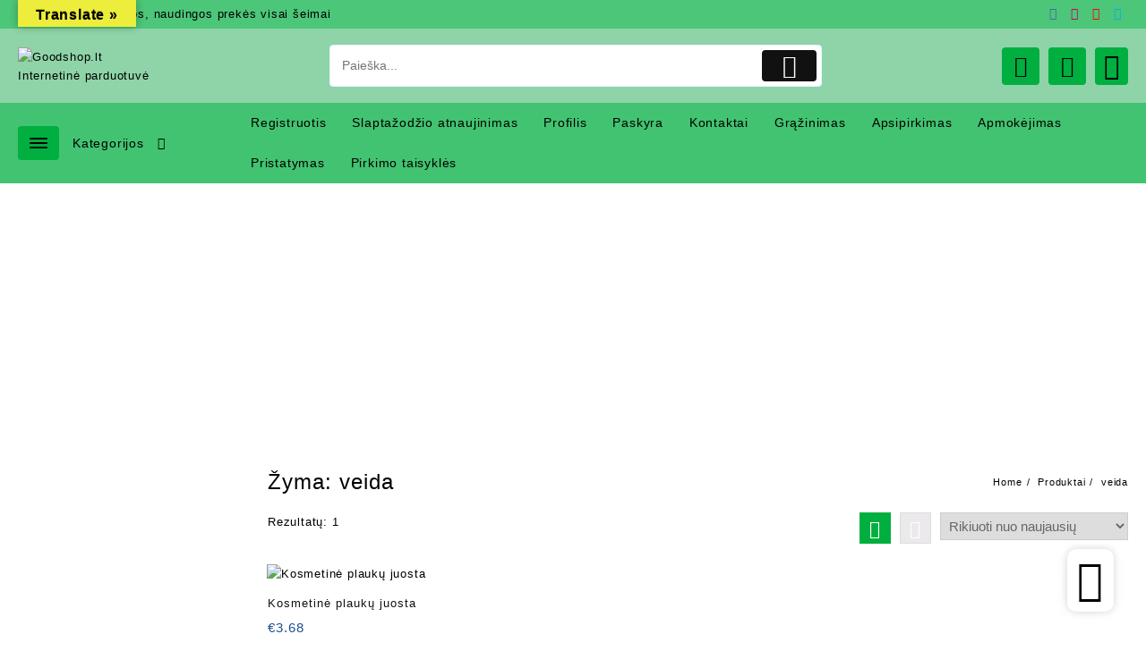

--- FILE ---
content_type: text/html; charset=utf-8
request_url: https://www.google.com/recaptcha/api2/aframe
body_size: 270
content:
<!DOCTYPE HTML><html><head><meta http-equiv="content-type" content="text/html; charset=UTF-8"></head><body><script nonce="XO4CHQEo9Q9UT2DSD_MWzQ">/** Anti-fraud and anti-abuse applications only. See google.com/recaptcha */ try{var clients={'sodar':'https://pagead2.googlesyndication.com/pagead/sodar?'};window.addEventListener("message",function(a){try{if(a.source===window.parent){var b=JSON.parse(a.data);var c=clients[b['id']];if(c){var d=document.createElement('img');d.src=c+b['params']+'&rc='+(localStorage.getItem("rc::a")?sessionStorage.getItem("rc::b"):"");window.document.body.appendChild(d);sessionStorage.setItem("rc::e",parseInt(sessionStorage.getItem("rc::e")||0)+1);localStorage.setItem("rc::h",'1762485444243');}}}catch(b){}});window.parent.postMessage("_grecaptcha_ready", "*");}catch(b){}</script></body></html>